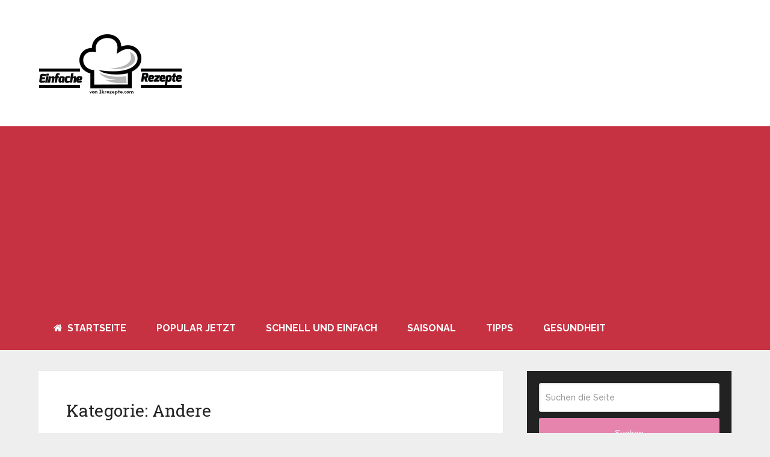

--- FILE ---
content_type: text/html; charset=UTF-8
request_url: https://1krecetas.com/category/andere/
body_size: 11287
content:
<!DOCTYPE html>
<html class=no-js lang=de prefix="og: http://ogp.me/ns#">
<head itemscope itemtype="http://schema.org/WebSite">
<meta charset=UTF-8>
<!--[if IE ]>
	<meta http-equiv="X-UA-Compatible" content="IE=edge,chrome=1">
	<![endif]-->
<link rel=profile href="https://gmpg.org/xfn/11" />
<link rel=icon href="/wp-content/uploads/2019/05/xfavic-1K.png.pagespeed.ic.-ibEaQIxoV.webp" type="image/x-icon"/>
<meta name=viewport content="width=device-width, initial-scale=1">
<meta name=apple-mobile-web-app-capable content=yes>
<meta name=apple-mobile-web-app-status-bar-style content=black>
<meta itemprop=name content="Einfache Rezepte"/>
<meta itemprop=url content="https://1krecetas.com"/>
<link rel=pingback href="https://1krecetas.com/xmlrpc.php"/>
<title>Andere &#8211; Einfache Rezepte</title>
<style type="text/css">img.wp-smiley,img.emoji{display:inline!important;border:none!important;box-shadow:none!important;height:1em!important;width:1em!important;margin:0 .07em!important;vertical-align:-.1em!important;background:none!important;padding:0!important}</style><link rel=stylesheet id=wp-block-library-css href='/wp-includes/css/dist/block-library/A.style.min.css.pagespeed.cf._3xkOAFKh_.css' type='text/css' media=all /><link rel=stylesheet id=wp-block-library-theme-css href='/wp-includes/css/dist/block-library/theme.min.css.pagespeed.ce._tyTEeuv0X.css' type='text/css' media=all /><link rel=stylesheet id=cookie-law-info-css href='/wp-content/plugins/cookie-law-info/public/css/A.cookie-law-info-public.css.pagespeed.cf.5m7c7Jutf5.css' type='text/css' media=all /><link rel=stylesheet id=cookie-law-info-gdpr-css href='/wp-content/plugins/cookie-law-info/public/css/A.cookie-law-info-gdpr.css.pagespeed.cf.N0MFyxUUno.css' type='text/css' media=all /><link rel=stylesheet id=easy-social-share-buttons-subscribe-css href='/wp-content/plugins/easy-social-share-buttons3/assets/css/essb-subscribe.min.css.pagespeed.ce.2ttAwZTZ-v.css' type='text/css' media=all /><link rel=stylesheet id=easy-social-share-buttons-css href='/wp-content/plugins/easy-social-share-buttons3/assets/css/easy-social-share-buttons.min.css.pagespeed.ce.u9qdCKd0os.css' type='text/css' media=all /><link rel=stylesheet id=schema-stylesheet-css href='/wp-content/themes/mts_schema/A.style.css.pagespeed.cf.j2HTtlrYAj.css' type='text/css' media=all /><style id=schema-stylesheet-inline-css type='text/css'>

		body {background-color:#eeeeee;background-image:url( https://1krecetas.com/wp-content/themes/mts_schema/images/nobg.png );}
		.main-header.regular_header, .regular_header #primary-navigation .navigation ul ul li {background-color:#ffffff;background-image:url( https://1krecetas.com/wp-content/themes/mts_schema/images/nobg.png );}
		.main-header.logo_in_nav_header, .logo_in_nav_header #primary-navigation .navigation ul ul li {background-color:#ffffff;background-image:url( https://1krecetas.com/wp-content/themes/mts_schema/images/nobg.png );}
		body {background-color:#eeeeee;background-image:url( https://1krecetas.com/wp-content/themes/mts_schema/images/nobg.png );}
		.pace .pace-progress, #mobile-menu-wrapper ul li a:hover, .pagination .page-numbers.current, .pagination a:hover, .single .pagination a:hover .current { background: #e684ae; }
		.postauthor h5, .single_post a:not(.wp-block-button__link), .textwidget a, .pnavigation2 a, .sidebar.c-4-12 a:hover, footer .widget li a:hover, .sidebar.c-4-12 a:hover, .reply a, .title a:hover, .post-info a:hover, .widget .thecomment, #tabber .inside li a:hover, .readMore a:hover, .fn a, a, a:hover, #secondary-navigation .navigation ul li a:hover, .readMore a, #primary-navigation a:hover, #secondary-navigation .navigation ul .current-menu-item a, .widget .wp_review_tab_widget_content a, .sidebar .wpt_widget_content a { color:#e684ae; }
		 a#pull, #commentform input#submit, #mtscontact_submit, .mts-subscribe input[type='submit'], .widget_product_search input[type='submit'], #move-to-top:hover, .currenttext, .pagination a:hover, .pagination .nav-previous a:hover, .pagination .nav-next a:hover, #load-posts a:hover, .single .pagination a:hover .currenttext, .single .pagination > .current .currenttext, #tabber ul.tabs li a.selected, .tagcloud a, .navigation ul .sfHover a, .woocommerce a.button, .woocommerce-page a.button, .woocommerce button.button, .woocommerce-page button.button, .woocommerce input.button, .woocommerce-page input.button, .woocommerce #respond input#submit, .woocommerce-page #respond input#submit, .woocommerce #content input.button, .woocommerce-page #content input.button, .woocommerce .bypostauthor:after, #searchsubmit, .woocommerce nav.woocommerce-pagination ul li span.current, .woocommerce-page nav.woocommerce-pagination ul li span.current, .woocommerce #content nav.woocommerce-pagination ul li span.current, .woocommerce-page #content nav.woocommerce-pagination ul li span.current, .woocommerce nav.woocommerce-pagination ul li a:hover, .woocommerce-page nav.woocommerce-pagination ul li a:hover, .woocommerce #content nav.woocommerce-pagination ul li a:hover, .woocommerce-page #content nav.woocommerce-pagination ul li a:hover, .woocommerce nav.woocommerce-pagination ul li a:focus, .woocommerce-page nav.woocommerce-pagination ul li a:focus, .woocommerce #content nav.woocommerce-pagination ul li a:focus, .woocommerce-page #content nav.woocommerce-pagination ul li a:focus, .woocommerce a.button, .woocommerce-page a.button, .woocommerce button.button, .woocommerce-page button.button, .woocommerce input.button, .woocommerce-page input.button, .woocommerce #respond input#submit, .woocommerce-page #respond input#submit, .woocommerce #content input.button, .woocommerce-page #content input.button, .latestPost-review-wrapper, .latestPost .review-type-circle.latestPost-review-wrapper, #wpmm-megamenu .review-total-only, .sbutton, #searchsubmit, .widget .wpt_widget_content #tags-tab-content ul li a, .widget .review-total-only.large-thumb, #add_payment_method .wc-proceed-to-checkout a.checkout-button, .woocommerce-cart .wc-proceed-to-checkout a.checkout-button, .woocommerce-checkout .wc-proceed-to-checkout a.checkout-button, .woocommerce #respond input#submit.alt:hover, .woocommerce a.button.alt:hover, .woocommerce button.button.alt:hover, .woocommerce input.button.alt:hover, .woocommerce #respond input#submit.alt, .woocommerce a.button.alt, .woocommerce button.button.alt, .woocommerce input.button.alt, .woocommerce-account .woocommerce-MyAccount-navigation li.is-active, .woocommerce-product-search button[type='submit'], .woocommerce .woocommerce-widget-layered-nav-dropdown__submit { background-color:#e684ae; color: #fff!important; }
		.related-posts .title a:hover, .latestPost .title a { color: #e684ae; }
		.navigation #wpmm-megamenu .wpmm-pagination a { background-color: #e684ae!important; }
		#header .sbutton, #secondary-navigation .ajax-search-results li a:hover { color: #e684ae!important; }
		footer {background-color:#c73242; }
		footer {background-image: url(  );}
		.copyrights { background-color: #c73242; }
		.flex-control-thumbs .flex-active{ border-top:3px solid #e684ae;}
		.wpmm-megamenu-showing.wpmm-light-scheme { background-color:#e684ae!important; }
		.regular_header #header {background-color:#c73242; }
		.logo_in_nav_header #header {background-color:; }
		
		.shareit { top: 282px; left: auto; margin: 0 0 0 -135px; width: 90px; position: fixed; padding: 5px; border:none; border-right: 0;}
		.share-item {margin: 2px;}
		
		
		
		.copyrights a{color: #fff}
	
</style><link rel=stylesheet id=responsive-css href='/wp-content/themes/mts_schema/css/A.responsive.css.pagespeed.cf.s1lJnIxn17.css' type='text/css' media=all /><link rel=stylesheet id=fontawesome-css href='/wp-content/themes/mts_schema/css/A.font-awesome.min.css.pagespeed.cf.lZ_kG4_Ovi.css' type='text/css' media=all /><link href="//fonts.googleapis.com/css?family=Roboto+Slab:normal|Raleway:500|Raleway:700|Roboto+Slab:700&amp;subset=latin" rel=stylesheet type="text/css"><style type="text/css">#logo a{font-family:'Roboto Slab';font-weight:normal;font-size:32px;color:#222;text-transform:uppercase}#primary-navigation a,.mts-cart{font-family:'Raleway';font-weight:500;font-size:13px;color:#777}#secondary-navigation a{font-family:'Raleway';font-weight:700;font-size:16px;color:#fff;text-transform:uppercase}.latestPost .title a{font-family:'Roboto Slab';font-weight:700;font-size:24px;color:#c73242}.single-title{font-family:'Roboto Slab';font-weight:700;font-size:24px;color:#c73242}body{font-family:'Raleway';font-weight:500;font-size:16px;color:#444}#sidebar .widget h3{font-family:'Roboto Slab';font-weight:normal;font-size:20px;color:#222;text-transform:uppercase}#sidebar .widget{font-family:'Raleway';font-weight:500;font-size:16px;color:#444}.footer-widgets h3{font-family:'Roboto Slab';font-weight:normal;font-size:18px;color:#fff;text-transform:uppercase}.f-widget a,footer .wpt_widget_content a,footer .wp_review_tab_widget_content a,footer .wpt_tab_widget_content a,footer .widget .wp_review_tab_widget_content a{font-family:'Raleway';font-weight:500;font-size:16px;color:#fff}.footer-widgets,.f-widget .top-posts .comment_num,footer .meta,footer .twitter_time,footer .widget .wpt_widget_content .wpt-postmeta,footer .widget .wpt_comment_content,footer .widget .wpt_excerpt,footer .wp_review_tab_widget_content .wp-review-tab-postmeta,footer .advanced-recent-posts p,footer .popular-posts p,footer .category-posts p{font-family:'Raleway';font-weight:500;font-size:16px;color:#fff}#copyright-note{font-family:'Raleway';font-weight:500;font-size:14px;color:#fffcfc}h1{font-family:'Roboto Slab';font-weight:normal;font-size:28px;color:#222}h2{font-family:'Roboto Slab';font-weight:normal;font-size:24px;color:#222}h3{font-family:'Roboto Slab';font-weight:normal;font-size:22px;color:#222}h4{font-family:'Roboto Slab';font-weight:normal;font-size:20px;color:#222}h5{font-family:'Roboto Slab';font-weight:normal;font-size:18px;color:#222}h6{font-family:'Roboto Slab';font-weight:normal;font-size:16px;color:#222}</style><style type="text/css" id=wp-custom-css>#commentform p.form-submit{margin-bottom:40px}.single_post header .attachment-full.size-full.wp-post-image{width:100%;height:auto}</style><script data-pagespeed-orig-type="text/javascript" type="text/psajs" data-pagespeed-orig-index=0>document.documentElement.className=document.documentElement.className.replace(/\bno-js\b/,'js');</script><meta property=og:locale content=de_DE />
<meta property=og:type content=object />
<meta property=og:title content=Andere />
<meta property=og:url content="https://1krecetas.com/category/andere/"/>
<meta property=og:site_name content="Einfache Rezepte"/>
<meta property=og:image:width content=687 />
<meta property=og:image:height content=424 />
<link rel=dns-prefetch href='//s.w.org'/>
<link rel=alternate type="application/rss+xml" title="Einfache Rezepte &raquo; Feed" href="https://1krecetas.com/feed/"/>
<link rel=alternate type="application/rss+xml" title="Einfache Rezepte &raquo; Kommentar-Feed" href="https://1krecetas.com/comments/feed/"/>
<link rel=alternate type="application/rss+xml" title="Einfache Rezepte &raquo; Andere Kategorie-Feed" href="https://1krecetas.com/category/andere/feed/"/>
<script data-pagespeed-orig-type="text/javascript" type="text/psajs" data-pagespeed-orig-index=1>window._wpemojiSettings={"baseUrl":"https:\/\/s.w.org\/images\/core\/emoji\/13.0.1\/72x72\/","ext":".png","svgUrl":"https:\/\/s.w.org\/images\/core\/emoji\/13.0.1\/svg\/","svgExt":".svg","source":{"concatemoji":"https:\/\/1krecetas.com\/wp-includes\/js\/wp-emoji-release.min.js"}};!function(e,a,t){var n,r,o,i=a.createElement("canvas"),p=i.getContext&&i.getContext("2d");function s(e,t){var a=String.fromCharCode;p.clearRect(0,0,i.width,i.height),p.fillText(a.apply(this,e),0,0);e=i.toDataURL();return p.clearRect(0,0,i.width,i.height),p.fillText(a.apply(this,t),0,0),e===i.toDataURL()}function c(e){var t=a.createElement("script");t.src=e,t.defer=t.type="text/javascript",a.getElementsByTagName("head")[0].appendChild(t)}for(o=Array("flag","emoji"),t.supports={everything:!0,everythingExceptFlag:!0},r=0;r<o.length;r++)t.supports[o[r]]=function(e){if(!p||!p.fillText)return!1;switch(p.textBaseline="top",p.font="600 32px Arial",e){case"flag":return s([127987,65039,8205,9895,65039],[127987,65039,8203,9895,65039])?!1:!s([55356,56826,55356,56819],[55356,56826,8203,55356,56819])&&!s([55356,57332,56128,56423,56128,56418,56128,56421,56128,56430,56128,56423,56128,56447],[55356,57332,8203,56128,56423,8203,56128,56418,8203,56128,56421,8203,56128,56430,8203,56128,56423,8203,56128,56447]);case"emoji":return!s([55357,56424,8205,55356,57212],[55357,56424,8203,55356,57212])}return!1}(o[r]),t.supports.everything=t.supports.everything&&t.supports[o[r]],"flag"!==o[r]&&(t.supports.everythingExceptFlag=t.supports.everythingExceptFlag&&t.supports[o[r]]);t.supports.everythingExceptFlag=t.supports.everythingExceptFlag&&!t.supports.flag,t.DOMReady=!1,t.readyCallback=function(){t.DOMReady=!0},t.supports.everything||(n=function(){t.readyCallback()},a.addEventListener?(a.addEventListener("DOMContentLoaded",n,!1),e.addEventListener("load",n,!1)):(e.attachEvent("onload",n),a.attachEvent("onreadystatechange",function(){"complete"===a.readyState&&t.readyCallback()})),(n=t.source||{}).concatemoji?c(n.concatemoji):n.wpemoji&&n.twemoji&&(c(n.twemoji),c(n.wpemoji)))}(window,document,window._wpemojiSettings);</script>
<script data-pagespeed-orig-type='text/javascript' src='/wp-includes/js/jquery/jquery.min.js.pagespeed.jm.buo63cp1wa.js' id=jquery-core-js type="text/psajs" data-pagespeed-orig-index=2></script>
<script data-pagespeed-orig-type='text/javascript' src='/wp-includes/js/jquery/jquery-migrate.min.js.pagespeed.jm.Ws-UgblvVg.js' id=jquery-migrate-js type="text/psajs" data-pagespeed-orig-index=3></script>
<script data-pagespeed-orig-type='text/javascript' id=cookie-law-info-js-extra type="text/psajs" data-pagespeed-orig-index=4>//<![CDATA[
var Cli_Data={"nn_cookie_ids":[],"cookielist":[],"non_necessary_cookies":[],"ccpaEnabled":"","ccpaRegionBased":"","ccpaBarEnabled":"","strictlyEnabled":["necessary","obligatoire"],"ccpaType":"gdpr","js_blocking":"","custom_integration":"","triggerDomRefresh":"","secure_cookies":""};var cli_cookiebar_settings={"animate_speed_hide":"500","animate_speed_show":"500","background":"#fff","border":"#444","border_on":"","button_1_button_colour":"#000","button_1_button_hover":"#000000","button_1_link_colour":"#fff","button_1_as_button":"1","button_1_new_win":"","button_2_button_colour":"#333","button_2_button_hover":"#292929","button_2_link_colour":"#444","button_2_as_button":"","button_2_hidebar":"","button_3_button_colour":"#000","button_3_button_hover":"#000000","button_3_link_colour":"#fff","button_3_as_button":"1","button_3_new_win":"","button_4_button_colour":"#000","button_4_button_hover":"#000000","button_4_link_colour":"#fff","button_4_as_button":"1","button_7_button_colour":"#61a229","button_7_button_hover":"#4e8221","button_7_link_colour":"#fff","button_7_as_button":"1","button_7_new_win":"","font_family":"inherit","header_fix":"","notify_animate_hide":"1","notify_animate_show":"","notify_div_id":"#cookie-law-info-bar","notify_position_horizontal":"right","notify_position_vertical":"bottom","scroll_close":"1","scroll_close_reload":"","accept_close_reload":"","reject_close_reload":"","showagain_tab":"","showagain_background":"#fff","showagain_border":"#000","showagain_div_id":"#cookie-law-info-again","showagain_x_position":"100px","text":"#000","show_once_yn":"1","show_once":"10000","logging_on":"","as_popup":"","popup_overlay":"1","bar_heading_text":"","cookie_bar_as":"banner","popup_showagain_position":"bottom-right","widget_position":"left"};var log_object={"ajax_url":"https:\/\/1krecetas.com\/wp-admin\/admin-ajax.php"};
//]]></script>
<script data-pagespeed-orig-type='text/javascript' src='/wp-content/plugins/cookie-law-info/public/js/cookie-law-info-public.js.pagespeed.jm.-kTg4YWkmX.js' id=cookie-law-info-js type="text/psajs" data-pagespeed-orig-index=5></script>
<script data-pagespeed-orig-type='text/javascript' id=customscript-js-extra type="text/psajs" data-pagespeed-orig-index=6>//<![CDATA[
var mts_customscript={"responsive":"1","nav_menu":"secondary","lazy_load":"","lazy_load_comments":""};
//]]></script>
<script data-pagespeed-orig-type='text/javascript' async=async src='/wp-content/themes/mts_schema/js/customscript.js.pagespeed.jm.Ar6mVkP9uW.js' id=customscript-js type="text/psajs" data-pagespeed-orig-index=7></script>
<link rel="https://api.w.org/" href="https://1krecetas.com/wp-json/"/><link rel=alternate type="application/json" href="https://1krecetas.com/wp-json/wp/v2/categories/11"/><link rel=EditURI type="application/rsd+xml" title=RSD href="https://1krecetas.com/xmlrpc.php?rsd"/>
<link rel=wlwmanifest type="application/wlwmanifest+xml" href="https://1krecetas.com/wp-includes/wlwmanifest.xml"/>
<meta name=generator content="WordPress 5.6.16"/>
<meta name=google-site-verification content=QwBR2v6al6o34WChO1vUhIOAdchbrCJAuKAKZIJXkws />
<script async src="https://www.googletagmanager.com/gtag/js?id=UA-100821953-5" type="text/psajs" data-pagespeed-orig-index=8></script>
<script type="text/psajs" data-pagespeed-orig-index=9>window.dataLayer=window.dataLayer||[];function gtag(){dataLayer.push(arguments);}gtag('js',new Date());gtag('config','UA-100821953-5');</script>
<script data-pagespeed-orig-type="text/javascript" type="text/psajs" data-pagespeed-orig-index=10>window._taboola=window._taboola||[];_taboola.push({article:'auto'});!function(e,f,u,i){if(!document.getElementById(i)){e.async=1;e.src=u;e.id=i;f.parentNode.insertBefore(e,f);}}(document.createElement('script'),document.getElementsByTagName('script')[0],'//cdn.taboola.com/libtrc/sy-1krecetas/loader.js','tb_loader_script');if(window.performance&&typeof window.performance.mark=='function'){window.performance.mark('tbl_ic');}</script>
<script async src="//pagead2.googlesyndication.com/pagead/js/adsbygoogle.js" type="text/psajs" data-pagespeed-orig-index=11></script>
<script type="text/psajs" data-pagespeed-orig-index=12>(adsbygoogle=window.adsbygoogle||[]).push({google_ad_client:"ca-pub-5572076611456386",enable_page_level_ads:true});</script>
<meta name=p:domain_verify content=d25d93b9117f39ec958b7554c678f80e />
<script data-pagespeed-orig-type="text/javascript" type="text/psajs" data-pagespeed-orig-index=13>setTimeout(function(){setInterval(function(){gtag('event','Open',{'event_category':'TimeOnPage'});},10000);setInterval(function(){if(!document.hidden)gtag('event','Visible',{'event_category':'TimeOnPage'});},10000);},60000);</script>
</head>
<body id=blog class="archive category category-andere category-11 wp-embed-responsive main essb-7.9" itemscope itemtype="http://schema.org/WebPage"><noscript><meta HTTP-EQUIV="refresh" content="0;url='https://1krecetas.com/category/andere/?PageSpeed=noscript'" /><style><!--table,div,span,font,p{display:none} --></style><div style="display:block">Please click <a href="https://1krecetas.com/category/andere/?PageSpeed=noscript">here</a> if you are not redirected within a few seconds.</div></noscript>
<div class=main-container>
<header id=site-header class="main-header regular_header" role=banner itemscope itemtype="http://schema.org/WPHeader">
<div id=regular-header>
<div class=container>
<div class=logo-wrap>
<h2 id=logo class=image-logo itemprop=headline>
<a href="/">
<img src="/wp-content/uploads/2019/05/xlogo-1krezc.png.pagespeed.ic.KxGtMAAPkY.webp" alt="Einfache Rezepte" width=240 height=112></a>
</h2>
</div>
</div>
</div>
<div id=header>
<div class=container>
<div id=secondary-navigation class=secondary-navigation role=navigation itemscope itemtype="http://schema.org/SiteNavigationElement">
<a href="#" id=pull class=toggle-mobile-menu>Menu</a>
<nav class="navigation clearfix">
<ul id=menu-home class="menu clearfix"><li id=menu-item-8112 class="menu-item menu-item-type-custom menu-item-object-custom menu-item-home menu-item-8112"><a href="https://1krecetas.com/"><i class="fa fa-home"></i> Startseite</a></li>
<li id=menu-item-6 class="menu-item menu-item-type-taxonomy menu-item-object-category menu-item-6"><a href="/category/popular-jetzt/">POPULAR JETZT</a></li>
<li id=menu-item-7 class="menu-item menu-item-type-taxonomy menu-item-object-category menu-item-7"><a href="/category/schnell-und-einfach/">SCHNELL UND EINFACH</a></li>
<li id=menu-item-8 class="menu-item menu-item-type-taxonomy menu-item-object-category menu-item-8"><a href="/category/saisonal/">SAISONAL</a></li>
<li id=menu-item-9 class="menu-item menu-item-type-taxonomy menu-item-object-category menu-item-9"><a href="/category/tipps/">Tipps</a></li>
<li id=menu-item-10 class="menu-item menu-item-type-taxonomy menu-item-object-category menu-item-10"><a href="/category/gesundheit/">Gesundheit</a></li>
</ul>	</nav>
<nav class="navigation mobile-only clearfix mobile-menu-wrapper">
<ul id=menu-home-1 class="menu clearfix"><li class="menu-item menu-item-type-custom menu-item-object-custom menu-item-home menu-item-8112"><a href="https://1krecetas.com/"><i class="fa fa-home"></i> Startseite</a></li>
<li class="menu-item menu-item-type-taxonomy menu-item-object-category menu-item-6"><a href="/category/popular-jetzt/">POPULAR JETZT</a></li>
<li class="menu-item menu-item-type-taxonomy menu-item-object-category menu-item-7"><a href="/category/schnell-und-einfach/">SCHNELL UND EINFACH</a></li>
<li class="menu-item menu-item-type-taxonomy menu-item-object-category menu-item-8"><a href="/category/saisonal/">SAISONAL</a></li>
<li class="menu-item menu-item-type-taxonomy menu-item-object-category menu-item-9"><a href="/category/tipps/">Tipps</a></li>
<li class="menu-item menu-item-type-taxonomy menu-item-object-category menu-item-10"><a href="/category/gesundheit/">Gesundheit</a></li>
</ul>	</nav>
</div>
</div>
</div>
</header>
<div id=page>
<div class=article>
<div id=content_box>
<h1 class=postsby>
<span>Kategorie: <span>Andere</span></span>
</h1>
<article class="latestPost excerpt">
<header>
<h2 class="title front-view-title"><a href="/ein-normales-altes-foto-erkennst-du-das-gruselige-detail-als-wir-es-entdeckten-bekamen-wir-gansehaut/" title="Ein normales altes Foto? Erkennst du das gruselige Detail? Als wir es entdeckten bekamen wir Gänsehaut..">Ein normales altes Foto? Erkennst du das gruselige Detail? Als wir es entdeckten bekamen wir Gänsehaut..</a></h2>
</header>
<a href="/ein-normales-altes-foto-erkennst-du-das-gruselige-detail-als-wir-es-entdeckten-bekamen-wir-gansehaut/" title="Ein normales altes Foto? Erkennst du das gruselige Detail? Als wir es entdeckten bekamen wir Gänsehaut.." id=featured-thumbnail class="post-image post-image-left schema-widgetfull">
<div class=featured-thumbnail><img width=300 height=200 src="/wp-content/uploads/2019/04/foto1-300x200.png" class="attachment-schema-widgetfull size-schema-widgetfull wp-post-image" alt="" loading=lazy title=""/></div>	</a>
<div class=front-view-content>
Altes Foto garantiert Gänsehaut&#8230; Ein altes Fotos auf dem man nach einiger Zeit ein gruseliges Detail entdeckt? Die gelten bei den meisten Menschen als besonders faszinierend. Alte Fotos haben&nbsp;&hellip;	</div>
<div class=readMore>
<a href="/ein-normales-altes-foto-erkennst-du-das-gruselige-detail-als-wir-es-entdeckten-bekamen-wir-gansehaut/" title="Ein normales altes Foto? Erkennst du das gruselige Detail? Als wir es entdeckten bekamen wir Gänsehaut..">
[Weiter lesen…]	</a>
</div>
</article>
<article class="latestPost excerpt">
<header>
<h2 class="title front-view-title"><a href="/nacktes-essen-nachdem-ein-supermarkt-nur-noch-unverpacktes-gemuse-verkauft-steigt-der-umsatz/" title="Nacktes essen – nachdem ein supermarkt nur noch unverpacktes gemüse verkauft, steigt der umsatz!">Nacktes essen – nachdem ein supermarkt nur noch unverpacktes gemüse verkauft, steigt der umsatz!</a></h2>
</header>
<a href="/nacktes-essen-nachdem-ein-supermarkt-nur-noch-unverpacktes-gemuse-verkauft-steigt-der-umsatz/" title="Nacktes essen – nachdem ein supermarkt nur noch unverpacktes gemüse verkauft, steigt der umsatz!" id=featured-thumbnail class="post-image post-image-left schema-widgetfull">
<div class=featured-thumbnail><img width=300 height=200 src="https://1krecetas.com/wp-content/uploads/2019/03/nachdem-ein-Supermarkt-nur-noch-unverpacktes-Gemüse-verkauft-300x200.jpg" class="attachment-schema-widgetfull size-schema-widgetfull wp-post-image" alt="" loading=lazy title=""/></div>	</a>
<div class=front-view-content>
DER VERKAUF EINIGER GEMÜSESORTEN IST UM BIS ZU 300 PROZENT GESTIEGEN, NACHDEM EINIGE NEUSEELÄNDISCHE SUPERMÄRKTE AUF PLASTIKVERPACKUNGEN VERZICHTEN. „NACKTES ESSEN“ BEDEUTET ANFANG VOM ENDE FÜR PLASTIK IN SUPERMÄRKTEN New World ist&nbsp;&hellip;	</div>
<div class=readMore>
<a href="/nacktes-essen-nachdem-ein-supermarkt-nur-noch-unverpacktes-gemuse-verkauft-steigt-der-umsatz/" title="Nacktes essen – nachdem ein supermarkt nur noch unverpacktes gemüse verkauft, steigt der umsatz!">
[Weiter lesen…]	</a>
</div>
</article>
<article class="latestPost excerpt">
<header>
<h2 class="title front-view-title"><a href="/mallorca-verbietet-plastik-sowie-alu-kaffeekapseln-und-viele-weitere-einweg-produkte/" title="Mallorca verbietet Plastik- sowie Alu-Kaffeekapseln und viele weitere Einweg-Produkte">Mallorca verbietet Plastik- sowie Alu-Kaffeekapseln und viele weitere Einweg-Produkte</a></h2>
</header>
<a href="/mallorca-verbietet-plastik-sowie-alu-kaffeekapseln-und-viele-weitere-einweg-produkte/" title="Mallorca verbietet Plastik- sowie Alu-Kaffeekapseln und viele weitere Einweg-Produkte" id=featured-thumbnail class="post-image post-image-left schema-widgetfull">
<div class=featured-thumbnail><img width=300 height=200 src="/wp-content/uploads/2019/03/mallorca432-750x350-300x200.jpg" class="attachment-schema-widgetfull size-schema-widgetfull wp-post-image" alt="" loading=lazy title=""/></div>	</a>
<div class=front-view-content>
Am 29.01.2019 wurde im Balearen-Parlament ein neues Abfallgesetz verabschiedet. Das Gesetz gilt ab Januar 2021 für Mallorca und die Nachbarinseln. Damit möchte die Regierung die Abfallmengen in den kommenden&nbsp;&hellip;	</div>
<div class=readMore>
<a href="/mallorca-verbietet-plastik-sowie-alu-kaffeekapseln-und-viele-weitere-einweg-produkte/" title="Mallorca verbietet Plastik- sowie Alu-Kaffeekapseln und viele weitere Einweg-Produkte">
[Weiter lesen…]	</a>
</div>
</article>
<article class="latestPost excerpt">
<header>
<h2 class="title front-view-title"><a href="/das-ratsel-das-nur-eine-person-von-1000-losen-kann/" title="Das Rätsel, das nur eine Person von 1000 lösen kann">Das Rätsel, das nur eine Person von 1000 lösen kann</a></h2>
</header>
<a href="/das-ratsel-das-nur-eine-person-von-1000-losen-kann/" title="Das Rätsel, das nur eine Person von 1000 lösen kann" id=featured-thumbnail class="post-image post-image-left schema-widgetfull">
<div class=featured-thumbnail><img width=300 height=200 src="/wp-content/uploads/2019/02/Fotouno_gallery_image_desktop-300x200.jpg" class="attachment-schema-widgetfull size-schema-widgetfull wp-post-image" alt="" loading=lazy title=""/></div>	</a>
<div class=front-view-content>
Logisches Denken Rätsel- und Mathematikfans werden werden begeister von diesem Rätsel sein. Um es zu lösen, müsst ihr nicht nur gut mit Zahlen umgehen können, sondern auch einen Sinn&nbsp;&hellip;	</div>
<div class=readMore>
<a href="/das-ratsel-das-nur-eine-person-von-1000-losen-kann/" title="Das Rätsel, das nur eine Person von 1000 lösen kann">
[Weiter lesen…]	</a>
</div>
</article>
<article class="latestPost excerpt">
<header>
<h2 class="title front-view-title"><a href="/apfel-mohn-kuchen-die-zubereitung-dauert-wirklich-nur-2-minuten/" title="Apfel-Mohn-Kuchen. Die Zubereitung dauert wirklich nur 2 Minuten.">Apfel-Mohn-Kuchen. Die Zubereitung dauert wirklich nur 2 Minuten.</a></h2>
</header>
<a href="/apfel-mohn-kuchen-die-zubereitung-dauert-wirklich-nur-2-minuten/" title="Apfel-Mohn-Kuchen. Die Zubereitung dauert wirklich nur 2 Minuten." id=featured-thumbnail class="post-image post-image-left schema-widgetfull">
<div class=featured-thumbnail><img width=300 height=200 src="/wp-content/uploads/2018/06/01356391_1795bb20188fa5_680-300x200.jpg" class="attachment-schema-widgetfull size-schema-widgetfull wp-post-image" alt="" loading=lazy title=""/></div>	</a>
<div class=front-view-content>
Zutaten 1Ei 1 TLNatron 100 gZucker 100 gMehl 100 gMohn 100 mlÖl 250 mlsaure Sahne 2 St.große Äpfel Zubereitung Alle Zutaten bereitstellen. Die trockenen Zutaten, d.h. Natron, Mehl und&nbsp;&hellip;	</div>
<div class=readMore>
<a href="/apfel-mohn-kuchen-die-zubereitung-dauert-wirklich-nur-2-minuten/" title="Apfel-Mohn-Kuchen. Die Zubereitung dauert wirklich nur 2 Minuten.">
[Weiter lesen…]	</a>
</div>
</article>
</div>
</div>
<aside id=sidebar class="sidebar c-4-12 mts-sidebar-sidebar" role=complementary itemscope itemtype="http://schema.org/WPSideBar">
<div id=search-2 class="widget widget_search">
<form method=get id=searchform class=search-form action="/" _lpchecked=1>
<fieldset>
<input type=text name=s id=s value="" placeholder="Suchen die Seite"/>
<button id=search-image class=sbutton type=submit value=Suchen>Suchen</button>
</fieldset>
</form>
</div><div id=mts_popular_posts_widget-2 class="widget widget_mts_popular_posts_widget vertical-small"><h3 class=widget-title>Beliebte Beiträge</h3><ul class=popular-posts>	<li class="post-box vertical-small">	<div class=post-img>
<a href="/9-lebensmittel-die-beim-erneuten-aufwarmen-giftig-werden/" title="9 Lebensmittel, die beim erneuten Aufwärmen giftig werden.">
<img width=300 height=200 src="/wp-content/uploads/2019/03/x111-300x200.jpg.pagespeed.ic.lRGzk9CYsG.webp" class="attachment-schema-widgetfull size-schema-widgetfull wp-post-image" alt="" loading=lazy title=""/>	</a>
</div>
<div class=post-data>
<div class=post-data-container>
<div class=post-title>
<a href="/9-lebensmittel-die-beim-erneuten-aufwarmen-giftig-werden/" title="9 Lebensmittel, die beim erneuten Aufwärmen giftig werden.">9 Lebensmittel, die beim erneuten Aufwärmen giftig&nbsp;&hellip;</a>
</div>
<div class=post-info>
<span class="thetime updated">März 1, 2019</span>
<span class=thecomment>1 Comment</span>
</div>
</div>
</div>
</li>	<li class="post-box vertical-small">	<div class=post-img>
<a href="/pink-lady-apfel-steht-in-der-kritik/" title="Pink Lady: Apfel steht in der Kritik">
<img width=300 height=200 src="/wp-content/uploads/2020/11/xa1e8678ce949218003df88e6f4dda8db-300x200.jpg.pagespeed.ic.ZBrIn_F93d.webp" class="attachment-schema-widgetfull size-schema-widgetfull wp-post-image" alt="Pink Lady: Apfel steht in der Kritik" loading=lazy title=""/>	</a>
</div>
<div class=post-data>
<div class=post-data-container>
<div class=post-title>
<a href="/pink-lady-apfel-steht-in-der-kritik/" title="Pink Lady: Apfel steht in der Kritik">Pink Lady: Apfel steht in der Kritik</a>
</div>
<div class=post-info>
<span class="thetime updated">November 27, 2020</span>
<span class=thecomment>No Comments</span>
</div>
</div>
</div>
</li>	<li class="post-box vertical-small">	<div class=post-img>
<a href="/mohnkuchen-mit-vanillecreme-und-schoko-leckerer-blechkuchen-schmeckt-lecker-gelingt-immer/" title="Mohnkuchen mit Vanillecreme und Schoko (leckerer Blechkuchen, schmeckt lecker, gelingt immer)">
<img width=300 height=200 src="/wp-content/uploads/2018/05/x74674-960x720-mohnkuchen-mit-vanillecreme-und-schoko-300x200.jpg.pagespeed.ic.bVzBbATqvA.webp" class="attachment-schema-widgetfull size-schema-widgetfull wp-post-image" alt="" loading=lazy title=""/>	</a>
</div>
<div class=post-data>
<div class=post-data-container>
<div class=post-title>
<a href="/mohnkuchen-mit-vanillecreme-und-schoko-leckerer-blechkuchen-schmeckt-lecker-gelingt-immer/" title="Mohnkuchen mit Vanillecreme und Schoko (leckerer Blechkuchen, schmeckt lecker, gelingt immer)">Mohnkuchen mit Vanillecreme und Schoko (leckerer Blechkuchen,&nbsp;&hellip;</a>
</div>
<div class=post-info>
<span class="thetime updated">Mai 15, 2018</span>
<span class=thecomment>No Comments</span>
</div>
</div>
</div>
</li>	<li class="post-box vertical-small">	<div class=post-img>
<a href="/quark-pudding-torte-mit-erdbeeren-und-tortenguss-ohne-backen/" title="Quark-Pudding-Torte mit Erdbeeren und Tortenguss ohne Backen">
<img width=300 height=200 src="/wp-content/uploads/2018/05/x6652934c7b4bf188c2dbdf80583ae218c42512e7-300x200.jpg.pagespeed.ic.q8inWLz8as.webp" class="attachment-schema-widgetfull size-schema-widgetfull wp-post-image" alt="" loading=lazy title=""/>	</a>
</div>
<div class=post-data>
<div class=post-data-container>
<div class=post-title>
<a href="/quark-pudding-torte-mit-erdbeeren-und-tortenguss-ohne-backen/" title="Quark-Pudding-Torte mit Erdbeeren und Tortenguss ohne Backen">Quark-Pudding-Torte mit Erdbeeren und Tortenguss ohne Backen</a>
</div>
<div class=post-info>
<span class="thetime updated">Mai 15, 2018</span>
<span class=thecomment>No Comments</span>
</div>
</div>
</div>
</li>	<li class="post-box vertical-small">	<div class=post-img>
<a href="/ruehrkuchen-mit-vanillepudding-und-sahnecreme/" title="Rührkuchen mit Vanillepudding und Sahnecreme">
<img width=300 height=200 src="/wp-content/uploads/2018/05/x46678707_957220427999286_6898298075350040576_n-300x200.jpg.pagespeed.ic.gho67dKwJD.webp" class="attachment-schema-widgetfull size-schema-widgetfull wp-post-image" alt="" loading=lazy title=""/>	</a>
</div>
<div class=post-data>
<div class=post-data-container>
<div class=post-title>
<a href="/ruehrkuchen-mit-vanillepudding-und-sahnecreme/" title="Rührkuchen mit Vanillepudding und Sahnecreme">Rührkuchen mit Vanillepudding und Sahnecreme</a>
</div>
<div class=post-info>
<span class="thetime updated">Mai 15, 2018</span>
<span class=thecomment>No Comments</span>
</div>
</div>
</div>
</li>	</ul>
</div>	</aside>
</div>
<footer id=site-footer role=contentinfo itemscope itemtype="http://schema.org/WPFooter">
<div class=copyrights>
<div class=container>
<div class=row id=copyright-note>
<span><a href="/" title=" Leckere Rezepte">Einfache Rezepte</a> Copyright &copy; 2026.</span>
<div class=to-top><nav>
<a href="https://1krecetas.com/privacy-policy/">Privacy Policy</a> -
<a href="https://1krecetas.com/disclaimer/">DISCLAIMER</a> -
<a href="https://1krecetas.com/dmca/">DMCA</a> -
<a href="https://1krecetas.com/contact-us/">Contact us</a>
</nav>&nbsp;</div>
</div>
</div>
</div>
</footer>
</div>
<script data-pagespeed-orig-type="text/javascript" type="text/psajs" data-pagespeed-orig-index=14>window._taboola=window._taboola||[];_taboola.push({flush:true});</script>
<div id=cookie-law-info-bar data-nosnippet=true><span>Diese Website verwendet Cookies, um Ihre Erfahrung zu verbessern. Wir gehen davon aus, du bist einverstanden, aber Sie können opt-Out, wenn Sie es wünschen.<a role=button tabindex=0 data-cli_action=accept id=cookie_action_close_header class="medium cli-plugin-button cli-plugin-main-button cookie_action_close_header cli_action_button" style="display:inline-block; ">Akzeptieren</a> <a href="https://1krecetas.com/privacy-policy/" id=CONSTANT_OPEN_URL target=_blank class=cli-plugin-main-link style="display:inline-block;">Lesen Sie mehr</a></span></div><div id=cookie-law-info-again style="display:none;" data-nosnippet=true><span id=cookie_hdr_showagain>Privacy & Cookies Policy</span></div><div class=cli-modal data-nosnippet=true id=cliSettingsPopup tabindex=-1 role=dialog aria-labelledby=cliSettingsPopup aria-hidden=true>
<div class=cli-modal-dialog role=document>
<div class="cli-modal-content cli-bar-popup">
<button type=button class=cli-modal-close id=cliModalClose>
<svg class="" viewBox="0 0 24 24"><path d="M19 6.41l-1.41-1.41-5.59 5.59-5.59-5.59-1.41 1.41 5.59 5.59-5.59 5.59 1.41 1.41 5.59-5.59 5.59 5.59 1.41-1.41-5.59-5.59z"></path><path d="M0 0h24v24h-24z" fill=none></path></svg>
<span class=wt-cli-sr-only>Schließen</span>
</button>
<div class=cli-modal-body>
<div class="cli-container-fluid cli-tab-container">
<div class=cli-row>
<div class="cli-col-12 cli-align-items-stretch cli-px-0">
<div class=cli-privacy-overview>
<h4>Privacy Overview</h4>	<div class=cli-privacy-content>
<div class=cli-privacy-content-text>This website uses cookies to improve your experience while you navigate through the website. Out of these cookies, the cookies that are categorized as necessary are stored on your browser as they are essential for the working of basic functionalities of the website. We also use third-party cookies that help us analyze and understand how you use this website. These cookies will be stored in your browser only with your consent. You also have the option to opt-out of these cookies. But opting out of some of these cookies may have an effect on your browsing experience.</div>
</div>
<a class=cli-privacy-readmore aria-label="Mehr anzeigen" tabindex=0 role=button data-readmore-text="Mehr anzeigen" data-readless-text="Weniger anzeigen"></a>	</div>
</div>
<div class="cli-col-12 cli-align-items-stretch cli-px-0 cli-tab-section-container">
<div class=cli-tab-section>
<div class=cli-tab-header>
<a role=button tabindex=0 class="cli-nav-link cli-settings-mobile" data-target=necessary data-toggle=cli-toggle-tab>
Necessary	</a>
<div class=wt-cli-necessary-checkbox>
<input type=checkbox class=cli-user-preference-checkbox id=wt-cli-checkbox-necessary data-id=checkbox-necessary checked=checked />
<label class=form-check-label for=wt-cli-checkbox-necessary>Necessary</label>
</div>
<span class=cli-necessary-caption>immer aktiv</span> </div>
<div class=cli-tab-content>
<div class="cli-tab-pane cli-fade" data-id=necessary>
<div class=wt-cli-cookie-description>
Necessary cookies are absolutely essential for the website to function properly. This category only includes cookies that ensures basic functionalities and security features of the website. These cookies do not store any personal information.	</div>
</div>
</div>
</div>
<div class=cli-tab-section>
<div class=cli-tab-header>
<a role=button tabindex=0 class="cli-nav-link cli-settings-mobile" data-target=non-necessary data-toggle=cli-toggle-tab>
Non-necessary	</a>
<div class=cli-switch>
<input type=checkbox id=wt-cli-checkbox-non-necessary class=cli-user-preference-checkbox data-id=checkbox-non-necessary checked=checked />
<label for=wt-cli-checkbox-non-necessary class=cli-slider data-cli-enable=Aktiviert data-cli-disable=Deaktiviert><span class=wt-cli-sr-only>Non-necessary</span></label>
</div>	</div>
<div class=cli-tab-content>
<div class="cli-tab-pane cli-fade" data-id=non-necessary>
<div class=wt-cli-cookie-description>
Any cookies that may not be particularly necessary for the website to function and is used specifically to collect user personal data via analytics, ads, other embedded contents are termed as non-necessary cookies. It is mandatory to procure user consent prior to running these cookies on your website.	</div>
</div>
</div>
</div>
</div>
</div>
</div>
</div>
<div class=cli-modal-footer>
<div class="wt-cli-element cli-container-fluid cli-tab-container">
<div class=cli-row>
<div class="cli-col-12 cli-align-items-stretch cli-px-0">
<div class="cli-tab-footer wt-cli-privacy-overview-actions">
<a id=wt-cli-privacy-save-btn role=button tabindex=0 data-cli-action=accept class="wt-cli-privacy-btn cli_setting_save_button wt-cli-privacy-accept-btn cli-btn">SPEICHERN & AKZEPTIEREN</a>
</div>
</div>
</div>
</div>
</div>
</div>
</div>
</div>
<div class="cli-modal-backdrop cli-fade cli-settings-overlay"></div>
<div class="cli-modal-backdrop cli-fade cli-popupbar-overlay"></div>
<script data-pagespeed-orig-type='text/javascript' src='/wp-content/plugins/easy-social-share-buttons3/assets/js/essb-core.min.js' id=easy-social-share-buttons-core-js type="text/psajs" data-pagespeed-orig-index=15></script>
<script data-pagespeed-orig-type='text/javascript' id=easy-social-share-buttons-core-js-after type="text/psajs" data-pagespeed-orig-index=16>var essb_settings={"ajax_url":"https:\/\/1krecetas.com\/wp-admin\/admin-ajax.php","essb3_nonce":"bc00d340ca","essb3_plugin_url":"https:\/\/1krecetas.com\/wp-content\/plugins\/easy-social-share-buttons3","essb3_stats":false,"essb3_ga":false,"blog_url":"https:\/\/1krecetas.com\/","post_id":"7591"};var essbPinImages={"template":"jumbo-retina","button_style":"icon","button_size":"xxl","animation":"","text":"","min_width":"","min_height":"","min_width_mobile":"","min_height_mobile":"","nolinks":false,"lazyload":false,"active":true,"position":"top-left","mobile_position":"","hideon":"","visibility":"","reposition":true,"selector":""};</script>
<script data-pagespeed-orig-type='text/javascript' id=wp-embed-js type="text/psajs" data-pagespeed-orig-index=17>//<![CDATA[
!function(d,l){"use strict";var e=!1,n=!1;if(l.querySelector)if(d.addEventListener)e=!0;if(d.wp=d.wp||{},!d.wp.receiveEmbedMessage)if(d.wp.receiveEmbedMessage=function(e){var t=e.data;if(t)if(t.secret||t.message||t.value)if(!/[^a-zA-Z0-9]/.test(t.secret)){for(var r,i,a,s=l.querySelectorAll('iframe[data-secret="'+t.secret+'"]'),n=l.querySelectorAll('blockquote[data-secret="'+t.secret+'"]'),o=new RegExp("^https?:$","i"),c=0;c<n.length;c++)n[c].style.display="none";for(c=0;c<s.length;c++)if(r=s[c],e.source===r.contentWindow){if(r.removeAttribute("style"),"height"===t.message){if(1e3<(a=parseInt(t.value,10)))a=1e3;else if(~~a<200)a=200;r.height=a}if("link"===t.message)if(i=l.createElement("a"),a=l.createElement("a"),i.href=r.getAttribute("src"),a.href=t.value,o.test(a.protocol))if(a.host===i.host)if(l.activeElement===r)d.top.location.href=t.value}}},e)d.addEventListener("message",d.wp.receiveEmbedMessage,!1),l.addEventListener("DOMContentLoaded",t,!1),d.addEventListener("load",t,!1);function t(){if(!n){n=!0;for(var e,t,r=-1!==navigator.appVersion.indexOf("MSIE 10"),i=!!navigator.userAgent.match(/Trident.*rv:11\./),a=l.querySelectorAll("iframe.wp-embedded-content"),s=0;s<a.length;s++){if(!(e=a[s]).getAttribute("data-secret"))t=Math.random().toString(36).substr(2,10),e.src+="#?secret="+t,e.setAttribute("data-secret",t);if(r||i)(t=e.cloneNode(!0)).removeAttribute("security"),e.parentNode.replaceChild(t,e)}}}}(window,document);
//]]></script>
<script data-pagespeed-orig-type="text/javascript" type="text/psajs" data-pagespeed-orig-index=18></script><script type="text/javascript" src="/pagespeed_static/js_defer.I4cHjq6EEP.js"></script><script defer src="https://static.cloudflareinsights.com/beacon.min.js/vcd15cbe7772f49c399c6a5babf22c1241717689176015" integrity="sha512-ZpsOmlRQV6y907TI0dKBHq9Md29nnaEIPlkf84rnaERnq6zvWvPUqr2ft8M1aS28oN72PdrCzSjY4U6VaAw1EQ==" data-cf-beacon='{"version":"2024.11.0","token":"f92acb3b2b4f45f2b8a7232087e97265","r":1,"server_timing":{"name":{"cfCacheStatus":true,"cfEdge":true,"cfExtPri":true,"cfL4":true,"cfOrigin":true,"cfSpeedBrain":true},"location_startswith":null}}' crossorigin="anonymous"></script>
</body>
</html>


--- FILE ---
content_type: text/html; charset=utf-8
request_url: https://www.google.com/recaptcha/api2/aframe
body_size: 268
content:
<!DOCTYPE HTML><html><head><meta http-equiv="content-type" content="text/html; charset=UTF-8"></head><body><script nonce="3yMZ0qU6TJz1_n-l97s_Yw">/** Anti-fraud and anti-abuse applications only. See google.com/recaptcha */ try{var clients={'sodar':'https://pagead2.googlesyndication.com/pagead/sodar?'};window.addEventListener("message",function(a){try{if(a.source===window.parent){var b=JSON.parse(a.data);var c=clients[b['id']];if(c){var d=document.createElement('img');d.src=c+b['params']+'&rc='+(localStorage.getItem("rc::a")?sessionStorage.getItem("rc::b"):"");window.document.body.appendChild(d);sessionStorage.setItem("rc::e",parseInt(sessionStorage.getItem("rc::e")||0)+1);localStorage.setItem("rc::h",'1768702341451');}}}catch(b){}});window.parent.postMessage("_grecaptcha_ready", "*");}catch(b){}</script></body></html>